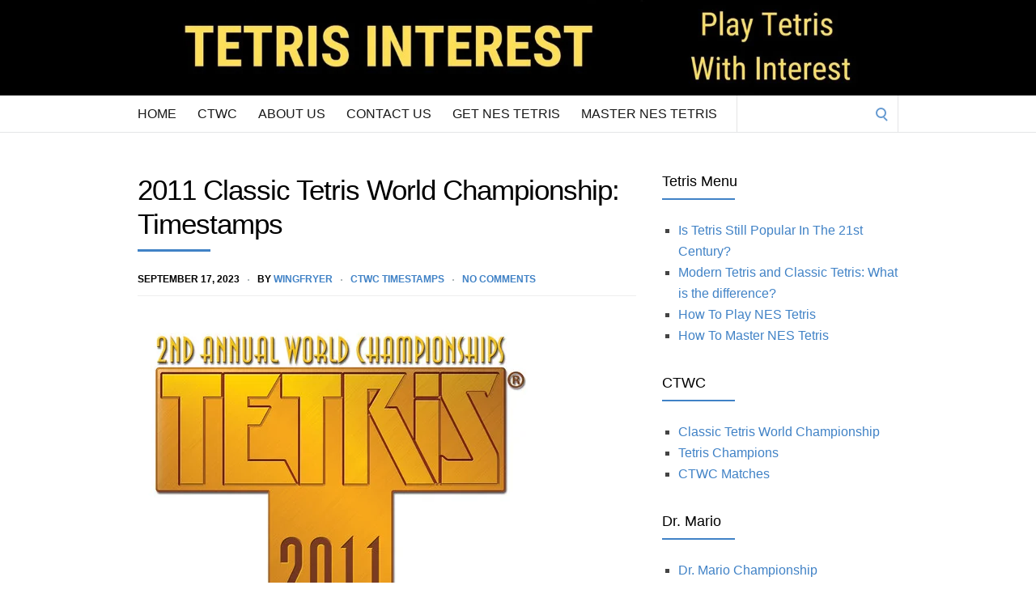

--- FILE ---
content_type: text/html; charset=UTF-8
request_url: https://tetrisinterest.com/2011-classic-tetris-world-championship-timestamps/
body_size: 14573
content:
<!DOCTYPE html>
<html lang="en-US">
<head>
	<!-- Meta -->
	<meta charset="UTF-8">
	<meta name="viewport" content="width=device-width, initial-scale=1">
	<!-- Link -->
	<link rel="profile" href="http://gmpg.org/xfn/11">
	<link rel="pingback" href="https://tetrisinterest.com/xmlrpc.php">
	<!-- WP Head -->
	<meta name='robots' content='index, follow, max-image-preview:large, max-snippet:-1, max-video-preview:-1' />

	<!-- This site is optimized with the Yoast SEO plugin v26.8 - https://yoast.com/product/yoast-seo-wordpress/ -->
	<title>2011 Classic Tetris World Championship: Timestamps - Tetris Interest</title>
	<meta name="description" content="The 2011 Classic Tetris World Championship was the 2nd Annual Tournament. Event was held at USC. The entire event has been recorded." />
	<link rel="canonical" href="https://tetrisinterest.com/2011-classic-tetris-world-championship-timestamps/" />
	<meta property="og:locale" content="en_US" />
	<meta property="og:type" content="article" />
	<meta property="og:title" content="2011 Classic Tetris World Championship: Timestamps - Tetris Interest" />
	<meta property="og:description" content="The 2011 Classic Tetris World Championship was the 2nd Annual Tournament. Event was held at USC. The entire event has been recorded." />
	<meta property="og:url" content="https://tetrisinterest.com/2011-classic-tetris-world-championship-timestamps/" />
	<meta property="og:site_name" content="Tetris Interest" />
	<meta property="article:published_time" content="2023-09-17T20:44:41+00:00" />
	<meta property="og:image" content="https://tetrisinterest.com/wp-content/uploads/2021/10/Tetris-Championship-2011-Logo.jpg" />
	<meta property="og:image:width" content="500" />
	<meta property="og:image:height" content="386" />
	<meta property="og:image:type" content="image/jpeg" />
	<meta name="author" content="Wingfryer" />
	<meta name="twitter:card" content="summary_large_image" />
	<meta name="twitter:creator" content="@wingfryer" />
	<meta name="twitter:label1" content="Written by" />
	<meta name="twitter:data1" content="Wingfryer" />
	<meta name="twitter:label2" content="Est. reading time" />
	<meta name="twitter:data2" content="2 minutes" />
	<script type="application/ld+json" class="yoast-schema-graph">{"@context":"https://schema.org","@graph":[{"@type":"Article","@id":"https://tetrisinterest.com/2011-classic-tetris-world-championship-timestamps/#article","isPartOf":{"@id":"https://tetrisinterest.com/2011-classic-tetris-world-championship-timestamps/"},"author":{"name":"Wingfryer","@id":"https://tetrisinterest.com/#/schema/person/a4ebf650a38b5113ab8b2e4450ee8dd4"},"headline":"2011 Classic Tetris World Championship: Timestamps","datePublished":"2023-09-17T20:44:41+00:00","mainEntityOfPage":{"@id":"https://tetrisinterest.com/2011-classic-tetris-world-championship-timestamps/"},"wordCount":294,"publisher":{"@id":"https://tetrisinterest.com/#organization"},"image":{"@id":"https://tetrisinterest.com/2011-classic-tetris-world-championship-timestamps/#primaryimage"},"thumbnailUrl":"https://tetrisinterest.com/wp-content/uploads/2021/10/Tetris-Championship-2011-Logo.jpg","articleSection":["CTWC Timestamps"],"inLanguage":"en-US"},{"@type":"WebPage","@id":"https://tetrisinterest.com/2011-classic-tetris-world-championship-timestamps/","url":"https://tetrisinterest.com/2011-classic-tetris-world-championship-timestamps/","name":"2011 Classic Tetris World Championship: Timestamps - Tetris Interest","isPartOf":{"@id":"https://tetrisinterest.com/#website"},"primaryImageOfPage":{"@id":"https://tetrisinterest.com/2011-classic-tetris-world-championship-timestamps/#primaryimage"},"image":{"@id":"https://tetrisinterest.com/2011-classic-tetris-world-championship-timestamps/#primaryimage"},"thumbnailUrl":"https://tetrisinterest.com/wp-content/uploads/2021/10/Tetris-Championship-2011-Logo.jpg","datePublished":"2023-09-17T20:44:41+00:00","description":"The 2011 Classic Tetris World Championship was the 2nd Annual Tournament. Event was held at USC. The entire event has been recorded.","breadcrumb":{"@id":"https://tetrisinterest.com/2011-classic-tetris-world-championship-timestamps/#breadcrumb"},"inLanguage":"en-US","potentialAction":[{"@type":"ReadAction","target":["https://tetrisinterest.com/2011-classic-tetris-world-championship-timestamps/"]}]},{"@type":"ImageObject","inLanguage":"en-US","@id":"https://tetrisinterest.com/2011-classic-tetris-world-championship-timestamps/#primaryimage","url":"https://tetrisinterest.com/wp-content/uploads/2021/10/Tetris-Championship-2011-Logo.jpg","contentUrl":"https://tetrisinterest.com/wp-content/uploads/2021/10/Tetris-Championship-2011-Logo.jpg","width":500,"height":386,"caption":"2011 Tetris Championship Logo"},{"@type":"BreadcrumbList","@id":"https://tetrisinterest.com/2011-classic-tetris-world-championship-timestamps/#breadcrumb","itemListElement":[{"@type":"ListItem","position":1,"name":"Home","item":"https://tetrisinterest.com/"},{"@type":"ListItem","position":2,"name":"2011 Classic Tetris World Championship: Timestamps"}]},{"@type":"WebSite","@id":"https://tetrisinterest.com/#website","url":"https://tetrisinterest.com/","name":"Tetris Interest","description":"Play Tetris With Interest","publisher":{"@id":"https://tetrisinterest.com/#organization"},"potentialAction":[{"@type":"SearchAction","target":{"@type":"EntryPoint","urlTemplate":"https://tetrisinterest.com/?s={search_term_string}"},"query-input":{"@type":"PropertyValueSpecification","valueRequired":true,"valueName":"search_term_string"}}],"inLanguage":"en-US"},{"@type":"Organization","@id":"https://tetrisinterest.com/#organization","name":"Tetris Interest","url":"https://tetrisinterest.com/","logo":{"@type":"ImageObject","inLanguage":"en-US","@id":"https://tetrisinterest.com/#/schema/logo/image/","url":"https://tetrisinterest.com/wp-content/uploads/2021/08/cropped-Tetris-Interest-Header-Banner_1200x210.jpg","contentUrl":"https://tetrisinterest.com/wp-content/uploads/2021/08/cropped-Tetris-Interest-Header-Banner_1200x210.jpg","width":1171,"height":165,"caption":"Tetris Interest"},"image":{"@id":"https://tetrisinterest.com/#/schema/logo/image/"}},{"@type":"Person","@id":"https://tetrisinterest.com/#/schema/person/a4ebf650a38b5113ab8b2e4450ee8dd4","name":"Wingfryer","image":{"@type":"ImageObject","inLanguage":"en-US","@id":"https://tetrisinterest.com/#/schema/person/image/","url":"https://secure.gravatar.com/avatar/add757032375dbb03c022856d9d2f268679aa402621109d974772b03116ea1d7?s=96&d=mm&r=pg","contentUrl":"https://secure.gravatar.com/avatar/add757032375dbb03c022856d9d2f268679aa402621109d974772b03116ea1d7?s=96&d=mm&r=pg","caption":"Wingfryer"},"sameAs":["https://x.com/wingfryer","https://www.youtube.com/channel/UC-qGvLlhC-EB9Kgr-XoJ8lw"],"url":"https://tetrisinterest.com/author/wingfryer/"}]}</script>
	<!-- / Yoast SEO plugin. -->


<link rel="alternate" type="application/rss+xml" title="Tetris Interest &raquo; Feed" href="https://tetrisinterest.com/feed/" />
<link rel="alternate" type="application/rss+xml" title="Tetris Interest &raquo; Comments Feed" href="https://tetrisinterest.com/comments/feed/" />
<link rel="alternate" title="oEmbed (JSON)" type="application/json+oembed" href="https://tetrisinterest.com/wp-json/oembed/1.0/embed?url=https%3A%2F%2Ftetrisinterest.com%2F2011-classic-tetris-world-championship-timestamps%2F" />
<link rel="alternate" title="oEmbed (XML)" type="text/xml+oembed" href="https://tetrisinterest.com/wp-json/oembed/1.0/embed?url=https%3A%2F%2Ftetrisinterest.com%2F2011-classic-tetris-world-championship-timestamps%2F&#038;format=xml" />
<style id='wp-img-auto-sizes-contain-inline-css' type='text/css'>
img:is([sizes=auto i],[sizes^="auto," i]){contain-intrinsic-size:3000px 1500px}
/*# sourceURL=wp-img-auto-sizes-contain-inline-css */
</style>

<style id='wp-emoji-styles-inline-css' type='text/css'>

	img.wp-smiley, img.emoji {
		display: inline !important;
		border: none !important;
		box-shadow: none !important;
		height: 1em !important;
		width: 1em !important;
		margin: 0 0.07em !important;
		vertical-align: -0.1em !important;
		background: none !important;
		padding: 0 !important;
	}
/*# sourceURL=wp-emoji-styles-inline-css */
</style>
<link rel='stylesheet' id='wp-block-library-css' href='https://tetrisinterest.com/wp-includes/css/dist/block-library/style.min.css?ver=6.9' type='text/css' media='all' />
<style id='global-styles-inline-css' type='text/css'>
:root{--wp--preset--aspect-ratio--square: 1;--wp--preset--aspect-ratio--4-3: 4/3;--wp--preset--aspect-ratio--3-4: 3/4;--wp--preset--aspect-ratio--3-2: 3/2;--wp--preset--aspect-ratio--2-3: 2/3;--wp--preset--aspect-ratio--16-9: 16/9;--wp--preset--aspect-ratio--9-16: 9/16;--wp--preset--color--black: #000000;--wp--preset--color--cyan-bluish-gray: #abb8c3;--wp--preset--color--white: #ffffff;--wp--preset--color--pale-pink: #f78da7;--wp--preset--color--vivid-red: #cf2e2e;--wp--preset--color--luminous-vivid-orange: #ff6900;--wp--preset--color--luminous-vivid-amber: #fcb900;--wp--preset--color--light-green-cyan: #7bdcb5;--wp--preset--color--vivid-green-cyan: #00d084;--wp--preset--color--pale-cyan-blue: #8ed1fc;--wp--preset--color--vivid-cyan-blue: #0693e3;--wp--preset--color--vivid-purple: #9b51e0;--wp--preset--gradient--vivid-cyan-blue-to-vivid-purple: linear-gradient(135deg,rgb(6,147,227) 0%,rgb(155,81,224) 100%);--wp--preset--gradient--light-green-cyan-to-vivid-green-cyan: linear-gradient(135deg,rgb(122,220,180) 0%,rgb(0,208,130) 100%);--wp--preset--gradient--luminous-vivid-amber-to-luminous-vivid-orange: linear-gradient(135deg,rgb(252,185,0) 0%,rgb(255,105,0) 100%);--wp--preset--gradient--luminous-vivid-orange-to-vivid-red: linear-gradient(135deg,rgb(255,105,0) 0%,rgb(207,46,46) 100%);--wp--preset--gradient--very-light-gray-to-cyan-bluish-gray: linear-gradient(135deg,rgb(238,238,238) 0%,rgb(169,184,195) 100%);--wp--preset--gradient--cool-to-warm-spectrum: linear-gradient(135deg,rgb(74,234,220) 0%,rgb(151,120,209) 20%,rgb(207,42,186) 40%,rgb(238,44,130) 60%,rgb(251,105,98) 80%,rgb(254,248,76) 100%);--wp--preset--gradient--blush-light-purple: linear-gradient(135deg,rgb(255,206,236) 0%,rgb(152,150,240) 100%);--wp--preset--gradient--blush-bordeaux: linear-gradient(135deg,rgb(254,205,165) 0%,rgb(254,45,45) 50%,rgb(107,0,62) 100%);--wp--preset--gradient--luminous-dusk: linear-gradient(135deg,rgb(255,203,112) 0%,rgb(199,81,192) 50%,rgb(65,88,208) 100%);--wp--preset--gradient--pale-ocean: linear-gradient(135deg,rgb(255,245,203) 0%,rgb(182,227,212) 50%,rgb(51,167,181) 100%);--wp--preset--gradient--electric-grass: linear-gradient(135deg,rgb(202,248,128) 0%,rgb(113,206,126) 100%);--wp--preset--gradient--midnight: linear-gradient(135deg,rgb(2,3,129) 0%,rgb(40,116,252) 100%);--wp--preset--font-size--small: 13px;--wp--preset--font-size--medium: 20px;--wp--preset--font-size--large: 36px;--wp--preset--font-size--x-large: 42px;--wp--preset--spacing--20: 0.44rem;--wp--preset--spacing--30: 0.67rem;--wp--preset--spacing--40: 1rem;--wp--preset--spacing--50: 1.5rem;--wp--preset--spacing--60: 2.25rem;--wp--preset--spacing--70: 3.38rem;--wp--preset--spacing--80: 5.06rem;--wp--preset--shadow--natural: 6px 6px 9px rgba(0, 0, 0, 0.2);--wp--preset--shadow--deep: 12px 12px 50px rgba(0, 0, 0, 0.4);--wp--preset--shadow--sharp: 6px 6px 0px rgba(0, 0, 0, 0.2);--wp--preset--shadow--outlined: 6px 6px 0px -3px rgb(255, 255, 255), 6px 6px rgb(0, 0, 0);--wp--preset--shadow--crisp: 6px 6px 0px rgb(0, 0, 0);}:where(.is-layout-flex){gap: 0.5em;}:where(.is-layout-grid){gap: 0.5em;}body .is-layout-flex{display: flex;}.is-layout-flex{flex-wrap: wrap;align-items: center;}.is-layout-flex > :is(*, div){margin: 0;}body .is-layout-grid{display: grid;}.is-layout-grid > :is(*, div){margin: 0;}:where(.wp-block-columns.is-layout-flex){gap: 2em;}:where(.wp-block-columns.is-layout-grid){gap: 2em;}:where(.wp-block-post-template.is-layout-flex){gap: 1.25em;}:where(.wp-block-post-template.is-layout-grid){gap: 1.25em;}.has-black-color{color: var(--wp--preset--color--black) !important;}.has-cyan-bluish-gray-color{color: var(--wp--preset--color--cyan-bluish-gray) !important;}.has-white-color{color: var(--wp--preset--color--white) !important;}.has-pale-pink-color{color: var(--wp--preset--color--pale-pink) !important;}.has-vivid-red-color{color: var(--wp--preset--color--vivid-red) !important;}.has-luminous-vivid-orange-color{color: var(--wp--preset--color--luminous-vivid-orange) !important;}.has-luminous-vivid-amber-color{color: var(--wp--preset--color--luminous-vivid-amber) !important;}.has-light-green-cyan-color{color: var(--wp--preset--color--light-green-cyan) !important;}.has-vivid-green-cyan-color{color: var(--wp--preset--color--vivid-green-cyan) !important;}.has-pale-cyan-blue-color{color: var(--wp--preset--color--pale-cyan-blue) !important;}.has-vivid-cyan-blue-color{color: var(--wp--preset--color--vivid-cyan-blue) !important;}.has-vivid-purple-color{color: var(--wp--preset--color--vivid-purple) !important;}.has-black-background-color{background-color: var(--wp--preset--color--black) !important;}.has-cyan-bluish-gray-background-color{background-color: var(--wp--preset--color--cyan-bluish-gray) !important;}.has-white-background-color{background-color: var(--wp--preset--color--white) !important;}.has-pale-pink-background-color{background-color: var(--wp--preset--color--pale-pink) !important;}.has-vivid-red-background-color{background-color: var(--wp--preset--color--vivid-red) !important;}.has-luminous-vivid-orange-background-color{background-color: var(--wp--preset--color--luminous-vivid-orange) !important;}.has-luminous-vivid-amber-background-color{background-color: var(--wp--preset--color--luminous-vivid-amber) !important;}.has-light-green-cyan-background-color{background-color: var(--wp--preset--color--light-green-cyan) !important;}.has-vivid-green-cyan-background-color{background-color: var(--wp--preset--color--vivid-green-cyan) !important;}.has-pale-cyan-blue-background-color{background-color: var(--wp--preset--color--pale-cyan-blue) !important;}.has-vivid-cyan-blue-background-color{background-color: var(--wp--preset--color--vivid-cyan-blue) !important;}.has-vivid-purple-background-color{background-color: var(--wp--preset--color--vivid-purple) !important;}.has-black-border-color{border-color: var(--wp--preset--color--black) !important;}.has-cyan-bluish-gray-border-color{border-color: var(--wp--preset--color--cyan-bluish-gray) !important;}.has-white-border-color{border-color: var(--wp--preset--color--white) !important;}.has-pale-pink-border-color{border-color: var(--wp--preset--color--pale-pink) !important;}.has-vivid-red-border-color{border-color: var(--wp--preset--color--vivid-red) !important;}.has-luminous-vivid-orange-border-color{border-color: var(--wp--preset--color--luminous-vivid-orange) !important;}.has-luminous-vivid-amber-border-color{border-color: var(--wp--preset--color--luminous-vivid-amber) !important;}.has-light-green-cyan-border-color{border-color: var(--wp--preset--color--light-green-cyan) !important;}.has-vivid-green-cyan-border-color{border-color: var(--wp--preset--color--vivid-green-cyan) !important;}.has-pale-cyan-blue-border-color{border-color: var(--wp--preset--color--pale-cyan-blue) !important;}.has-vivid-cyan-blue-border-color{border-color: var(--wp--preset--color--vivid-cyan-blue) !important;}.has-vivid-purple-border-color{border-color: var(--wp--preset--color--vivid-purple) !important;}.has-vivid-cyan-blue-to-vivid-purple-gradient-background{background: var(--wp--preset--gradient--vivid-cyan-blue-to-vivid-purple) !important;}.has-light-green-cyan-to-vivid-green-cyan-gradient-background{background: var(--wp--preset--gradient--light-green-cyan-to-vivid-green-cyan) !important;}.has-luminous-vivid-amber-to-luminous-vivid-orange-gradient-background{background: var(--wp--preset--gradient--luminous-vivid-amber-to-luminous-vivid-orange) !important;}.has-luminous-vivid-orange-to-vivid-red-gradient-background{background: var(--wp--preset--gradient--luminous-vivid-orange-to-vivid-red) !important;}.has-very-light-gray-to-cyan-bluish-gray-gradient-background{background: var(--wp--preset--gradient--very-light-gray-to-cyan-bluish-gray) !important;}.has-cool-to-warm-spectrum-gradient-background{background: var(--wp--preset--gradient--cool-to-warm-spectrum) !important;}.has-blush-light-purple-gradient-background{background: var(--wp--preset--gradient--blush-light-purple) !important;}.has-blush-bordeaux-gradient-background{background: var(--wp--preset--gradient--blush-bordeaux) !important;}.has-luminous-dusk-gradient-background{background: var(--wp--preset--gradient--luminous-dusk) !important;}.has-pale-ocean-gradient-background{background: var(--wp--preset--gradient--pale-ocean) !important;}.has-electric-grass-gradient-background{background: var(--wp--preset--gradient--electric-grass) !important;}.has-midnight-gradient-background{background: var(--wp--preset--gradient--midnight) !important;}.has-small-font-size{font-size: var(--wp--preset--font-size--small) !important;}.has-medium-font-size{font-size: var(--wp--preset--font-size--medium) !important;}.has-large-font-size{font-size: var(--wp--preset--font-size--large) !important;}.has-x-large-font-size{font-size: var(--wp--preset--font-size--x-large) !important;}
/*# sourceURL=global-styles-inline-css */
</style>

<style id='classic-theme-styles-inline-css' type='text/css'>
/*! This file is auto-generated */
.wp-block-button__link{color:#fff;background-color:#32373c;border-radius:9999px;box-shadow:none;text-decoration:none;padding:calc(.667em + 2px) calc(1.333em + 2px);font-size:1.125em}.wp-block-file__button{background:#32373c;color:#fff;text-decoration:none}
/*# sourceURL=/wp-includes/css/classic-themes.min.css */
</style>
<link rel='stylesheet' id='socrates-v5-style-css' href='https://tetrisinterest.com/wp-content/themes/socrates-v5/style.css?ver=5.046' type='text/css' media='all' />
<link rel='stylesheet' id='font-awesome-css' href='https://tetrisinterest.com/wp-content/themes/socrates-v5/css/fonts/font-awesome/font-awesome-min.css?ver=6.9' type='text/css' media='all' />
<script type="text/javascript" src="https://tetrisinterest.com/wp-includes/js/jquery/jquery.min.js?ver=3.7.1" id="jquery-core-js"></script>
<script type="text/javascript" src="https://tetrisinterest.com/wp-includes/js/jquery/jquery-migrate.min.js?ver=3.4.1" id="jquery-migrate-js"></script>
<link rel="https://api.w.org/" href="https://tetrisinterest.com/wp-json/" /><link rel="alternate" title="JSON" type="application/json" href="https://tetrisinterest.com/wp-json/wp/v2/posts/2154" /><link rel="EditURI" type="application/rsd+xml" title="RSD" href="https://tetrisinterest.com/xmlrpc.php?rsd" />
<meta name="generator" content="WordPress 6.9" />
<link rel='shortlink' href='https://tetrisinterest.com/?p=2154' />
<!-- HFCM by 99 Robots - Snippet # 3: GA4 -->
<!-- Global site tag (gtag.js) - Google Analytics -->
<script async src="https://www.googletagmanager.com/gtag/js?id=G-QWLRX9K0L4"></script>
<script>
  window.dataLayer = window.dataLayer || [];
  function gtag(){dataLayer.push(arguments);}
  gtag('js', new Date());

  gtag('config', 'G-QWLRX9K0L4');
</script>
<!-- /end HFCM by 99 Robots -->
<style type="text/css">.wrapper, .body-general-layout-wrapped #page-inner { max-width: 1200px; }.site-title { position: absolute; clip: rect(1px, 1px, 1px, 1px); }.site-description { position: absolute; clip: rect(1px, 1px, 1px, 1px); }#header-inner .wrapper { min-height: 50px; padding: 0px 50px; }@media only screen and ( min-width: 1025px ) and ( max-width: 1279px ) {body #header-inner .wrapper { min-height: 40px; padding: 0px 40px; }}@media only screen and ( min-width: 768px ) and ( max-width: 1024px ) {body #header-inner .wrapper { min-height: 31.25px; padding: 0px 31.25px; }}@media only screen and ( min-width: 480px ) and ( max-width: 767px ) {body #header-inner .wrapper { min-height: 22.727272727273px; padding: 0px 22.727272727273px; }}@media only screen and ( min-width: 320px ) and ( max-width: 479px ) {body #header-inner .wrapper { min-height: 13.157894736842px; padding: 0px 13.157894736842px; }}.page-template-default #content, .page-template-template-member #content { padding-right: 0px; }#top-bar { background-color: #22242a; }#top-bar-navigation .menu > li > a, #top-bar-navigation .menu a .fa, #top-bar-search .search-field, #top-bar-search .fa { color: #ffffff; }#top-bar-search .search-field::-webkit-input-placeholder { color: #ffffff; }#top-bar-search .search-field::-moz-placeholder { color: #ffffff; }#top-bar-search .search-field:-ms-input-placeholder { color: #ffffff; }#top-bar-navigation .menu ul { background-color: #191a1f; }#top-bar-navigation .menu ul li > a { color: #ffffff; }#header { background-color: #000000; }#logo .site-title { color: #ffffff; }#logo .site-description { color: #000000; }#navigation { background-color: #ffffff; }#navigation .menu > li > a, #navigation .menu a .fa { color: #181818; }#navigation-aside .menu > li > a, #navigation-aside .menu a .fa { color: #000000; }#navigation .menu ul, #mobile-navigation-menu, #navigation-aside .menu ul { background-color: #22242a; }#navigation .menu ul li > a, #mobile-navigation-menu a, #mobile-navigation-menu li .fa, #navigation-aside .menu ul li > a { color: #ffffff; }#footer-widgets { background-color: #22242a; }#footer-widgets, #footer-widgets a, #footer-widgets ul { color: #4082c6; }#footer-widgets { color: #fff; }#footer-widgets .widget-title { color: #4082c6; }#footer-widgets .widget-title:after { background: #4082c6; }#footer-bottom { background: #fff; }#footer-bottom { color: #444; }#footer-bottom a { color: #4082c6; }#footer-navigation .menu > li > a { color: #4082c6; }#footer-navigation .menu > li > a:hover { color: #4082c6; }body, button, input, select, textarea { color: #000000; }h1, h2, h3, h4, h5, h6, .blog-post-single-title, .page-title { color: #000000; }.header-mobile-nav-hook .st0{fill: #4082c6; }table thead, table tbody th, button, input[type="button"], input[type="reset"], input[type="submit"], .header-mobile-nav-hook, .post-s1-title:after, .post-s1-read-more a, .post-s2-read-more a, .post-s2-cats a, .post-s3-cats a, .post-s3-title:after, .pagination-load-more a, .pagination-type-numbered a, .blog-post-single-nav-button, .widget .tagcloud a, #footer-widgets .widget-title:after, .blog-post-single-title:after, .page-title:after, .blog-post-single-content h2:after, .blog-post-single-content h3:after, .blog-post-single-content h4:after, .blog-post-single-content h5:after, .comments-section-heading-title:after, .comment-reply-title:after, #sidebar .widget-title:after { background-color: #4082c6; }.comment-meta-author, #header-search .fa { color: #4082c6; }.search-icon { border-color: #4082c6; }.search-icon::after { background-color: #4082c6; }.soc-toggle.active .soc-toggle-title,.soc-tabs-nav-item.active {background: #4082c6;border-color:#4082c6 }a { color: #4082c6; }.widget_search input[type="submit"] { border-color: #4082c6; }body, button, input, select, textarea, input[type="text"], input[type="email"], input[type="url"], input[type="password"], input[type="search"], textarea { font-family: "Arial"; }h1, h2, h3, h4, h5, h6, #logo .site-title { font-family: "Arial"; }#top-bar-navigation .menu > li > a, #top-bar-navigation .menu ul li a, #navigation .menu > li > a, #navigation .menu ul li > a, #navigation-aside .menu > li > a, #navigation-aside .menu ul li > a, #mobile-navigation-menu a, #footer-copyright, #footer-navigation .menu > li > a { text-transform:uppercase; }h1 { font-size: 33px; }h2 { font-size: 30px; }h3 { font-size: 27px; }h4 { font-size: 24px; }h5 { font-size: 21px; }h6 { font-size: 18px; }@media only screen and ( max-width: 767px ) {h1 { font-size: 26px; }h2 { font-size: 24px; }h3 { font-size: 22px; }h4 { font-size: 20px; }h5 { font-size: 18px; }h6 { font-size: 16px; }}#logo .site-title { font-size: 34px; font-weight: 700; }#logo .site-description { font-size: 20px; font-weight: 400; }body, button, input, select, textarea { font-size: 16px; font-weight: 400; }.page-title { font-size: 35px; font-weight: 500; }.blog-post-single-title { font-size: 35px; font-weight: 500; }.post-s1-title { font-size: 28px; font-weight: 500; }#navigation .menu > li > a, #navigation-aside .menu > li > a { font-size: 16px; font-weight: 300; }#navigation .menu ul li > a, #navigation-aside .menu ul li > a { font-size: 13px; font-weight: 600; }#header-widgets .widget-title, #sidebar .widget-title, #footer-widgets .widget-title { font-size: 18px; font-weight: 500; }#footer-copyright, #footer-bottom a, #footer-navigation .menu > li > a, #footer-navigation .menu > li > a:hover { font-size: 12px; font-weight: 400; }.post-s2-title { font-size: 17px; color: #000000; }</style><style type="text/css" id="custom-background-css">
body.custom-background { background-color: #ffffff; }
</style>
	<link rel="icon" href="https://tetrisinterest.com/wp-content/uploads/2021/02/Tetris-Interest-Logo-150x150.png" sizes="32x32" />
<link rel="icon" href="https://tetrisinterest.com/wp-content/uploads/2021/02/Tetris-Interest-Logo-300x300.png" sizes="192x192" />
<link rel="apple-touch-icon" href="https://tetrisinterest.com/wp-content/uploads/2021/02/Tetris-Interest-Logo-300x300.png" />
<meta name="msapplication-TileImage" content="https://tetrisinterest.com/wp-content/uploads/2021/02/Tetris-Interest-Logo-300x300.png" />


</head>
<body class="wp-singular post-template-default single single-post postid-2154 single-format-standard custom-background wp-custom-logo wp-theme-socrates-v5 body-general-layout-full body-logo-position-left body-fitvids-enabled">

	<div id="page" class="site">
	
		<div id="page-inner">

			
	<div id="top-bar">
		
		<div class="wrapper clearfix">

						<div id="top-bar-navigation" class="hide-on-mobile">
							</div><!-- #top-bar-navigation -->

		</div><!-- .wrapper -->

	</div><!-- #top-bar -->


		
									
				<header id="header" class="site-header">

					<div id="header-inner">

						<div class="wrapper clearfix">
						
							<div id="logo">
	<div itemscope itemtype="http://schema.org/Organization"><a href="https://tetrisinterest.com/" class="custom-logo-link" rel="home"><img width="1171" height="165" src="https://tetrisinterest.com/wp-content/uploads/2021/08/cropped-Tetris-Interest-Header-Banner_1200x210.jpg" class="custom-logo" alt="Tetris Interest" decoding="async" fetchpriority="high" srcset="https://tetrisinterest.com/wp-content/uploads/2021/08/cropped-Tetris-Interest-Header-Banner_1200x210.jpg 1171w, https://tetrisinterest.com/wp-content/uploads/2021/08/cropped-Tetris-Interest-Header-Banner_1200x210-300x42.jpg 300w, https://tetrisinterest.com/wp-content/uploads/2021/08/cropped-Tetris-Interest-Header-Banner_1200x210-1024x144.jpg 1024w, https://tetrisinterest.com/wp-content/uploads/2021/08/cropped-Tetris-Interest-Header-Banner_1200x210-768x108.jpg 768w" sizes="(max-width: 1171px) 100vw, 1171px" /></a></div>		</div><!-- #logo -->
							
							
						</div><!-- .wrapper -->

						
					</div><!-- #header-inner -->
					
				</header><!-- #header -->

			
						<nav id="navigation" class="navigation-below">

	<div class="wrapper clearfix">
		<div id="navigation-inner">
			<div class="menu-top-menu-container"><ul id="primary-menu" class="menu"><li id="menu-item-2994" class="menu-item menu-item-type-custom menu-item-object-custom menu-item-home menu-item-2994"><a href="https://tetrisinterest.com/">Home</a></li>
<li id="menu-item-476" class="menu-item menu-item-type-post_type menu-item-object-page menu-item-476"><a href="https://tetrisinterest.com/classic-tetris-world-championship/">CTWC</a></li>
<li id="menu-item-248" class="menu-item menu-item-type-post_type menu-item-object-page menu-item-248"><a href="https://tetrisinterest.com/about-us/">About Us</a></li>
<li id="menu-item-249" class="menu-item menu-item-type-post_type menu-item-object-page menu-item-249"><a href="https://tetrisinterest.com/contact-us/">Contact Us</a></li>
<li id="menu-item-3645" class="menu-item menu-item-type-post_type menu-item-object-post menu-item-3645"><a href="https://tetrisinterest.com/how-to-play-nes-tetris-without-the-original-nes/">Get NES Tetris</a></li>
<li id="menu-item-3646" class="menu-item menu-item-type-post_type menu-item-object-post menu-item-3646"><a href="https://tetrisinterest.com/how-to-master-nes-tetris/">Master NES Tetris</a></li>
</ul></div>		</div><!-- #navigation-inner -->
		<div id="mobile-navigation">
	<!--<span class="header-mobile-nav-hook"><span class="header-mobile-nav-hook-icon"></span></span>-->
	<svg version="1.1" id="Layer_1" xmlns="http://www.w3.org/2000/svg" xmlns:xlink="http://www.w3.org/1999/xlink" x="0px" y="0px"
	 viewBox="0 0 200 200" style="background:#fff;width:34px;" xml:space="preserve" class="header-mobile-nav-hook">

<path class="st0" d="M0,0v200.5h200V0H0z M165.2,153.3H34.8c-5.6,0-10.2-4.6-10.2-10.2s4.6-10.2,10.2-10.2h130.3
	c5.6,0,10.2,4.6,10.2,10.2S170.8,153.3,165.2,153.3z M165.2,110.3H34.8c-5.6,0-10.2-4.6-10.2-10.2s4.6-10.2,10.2-10.2h130.3
	c5.6,0,10.2,4.6,10.2,10.2S170.8,110.3,165.2,110.3z M165.2,67.3H34.8c-5.6,0-10.2-4.6-10.2-10.2s4.6-10.2,10.2-10.2h130.3
	c5.6,0,10.2,4.6,10.2,10.2S170.8,67.3,165.2,67.3z"/>
</svg>
</div><!-- #mobile-navigation -->					<div id="header-search">
				
<form role="search" method="get" class="search-form" action="https://tetrisinterest.com/">
	<label>
		<span class="screen-reader-text">Search for:</span>
		<input type="search" class="search-field" placeholder="" value="" name="s" />
	</label>
	<button type="submit" class="search-submit" value="Search"><span class="screen-reader-text">Search</span><span class="search-icon"></span></button>
</form>
				<span class="search-icon"></span>
			</div><!-- #header-search -->
			</div><!-- .wrapper -->
</nav><!-- #navigation -->			<div id="main" class="site-content">
			
									<div class="wrapper clearfix">
				
	<div id="content" class="col col-8">

		<div class="blog-post-single">
		
	<div class="blog-post-single-main">
					<h1 class="blog-post-single-title">2011 Classic Tetris World Championship: Timestamps</h1>
		
						<div class="blog-post-single-meta">
									<span class="post-meta-date">September 17, 2023</span>
													<span class="post-meta-author">by <a href="https://tetrisinterest.com/author/wingfryer/" title="Posts by Wingfryer" rel="author">Wingfryer</a></span>
													<span class="post-meta-cats"><a href="https://tetrisinterest.com/category/ctwc-timestamps/" rel="category tag">CTWC Timestamps</a></span>
													<span class="post-meta-comments"><a href="https://tetrisinterest.com/2011-classic-tetris-world-championship-timestamps/#respond">No Comments</a></span>
							</div><!-- .blog-post-single-meta -->
			
		
			
		
		<div class="blog-post-single-content">
			<p><img decoding="async" class="alignnone size-full wp-image-1512" src="https://tetrisinterest.com/wp-content/uploads/2021/10/Tetris-Championship-2011-Logo.jpg" alt="2011 Tetris Championship Logo" width="500" height="386" srcset="https://tetrisinterest.com/wp-content/uploads/2021/10/Tetris-Championship-2011-Logo.jpg 500w, https://tetrisinterest.com/wp-content/uploads/2021/10/Tetris-Championship-2011-Logo-300x232.jpg 300w" sizes="(max-width: 500px) 100vw, 500px" /></p>
<p>The tournament was held at USC, in a nearly empty auditorium. The organizers lost a lot of money from the event and put the tournament in danger of becoming extinct. I wrote about the aftermath of this tournament in a previous <a href="https://tetrisinterest.com/10-years-ago-today-the-2nd-annual-tetris-world-championship-was-held-at-usc/" target="_blank" rel="noopener">article</a>.</p>
<p>Surprisingly, footage of the entire tournament exist. For years, most of the Classic Tetris community did not know the videos existed until someone found it on YouTube.</p>
<p>The format of this tournament was more straightforward. Basically, the qualifying round was played on Type B, Height 0. There was a 100,000 point bonus for playing on Level 19.</p>
<p>The Top 8 qualified for the main bracket were competitors faces each other 1 vs 1 in a Best of 3 format. Full rules can be found <a href="https://web.archive.org/web/20111018011942/http://tetrischampionship.com/" target="_blank" rel="noopener">here</a>.</p>
<h2>2011 CTWC Timestamps</h2>
<p>Here’s a playlist of the entire event.<br />
<a href="https://youtube.com/playlist?list=PLGYm0DTUp70miBZrw3mUx42yayrJuGwMD" target="_blank" rel="noopener">https://youtube.com/playlist?list=PLGYm0DTUp70miBZrw3mUx42yayrJuGwMD</a></p>
<p>Introduction<br />
<a href="https://youtu.be/ZdmK189-CQw" target="_blank" rel="noopener">https://youtu.be/ZdmK189-CQw</a></p>
<p>Quarterfinals 1: Jonas Neubauer (#1 seed) vs Eli Markstrom (#8 seed)<br />
<a href="https://youtu.be/8sorxlk7QLs" target="_blank" rel="noopener">https://youtu.be/8sorxlk7QLs</a></p>
<p>Quarterfinals 2: Robin Mihara (#4 seed) vs Ben Mullen (#5 seed)<br />
<a href="https://youtu.be/jeelo1C0Y68" target="_blank" rel="noopener">https://youtu.be/jeelo1C0Y68</a></p>
<p>Quarterfinals 3: Dana Wilcox (#3 seed) vs Alex Kerr (#6 seed)<br />
<a href="https://youtu.be/Vw607VRrUd4" target="_blank" rel="noopener">https://youtu.be/Vw607VRrUd4</a></p>
<p>Quarterfinals 4: Harry Hong (#2 seed) vs Matt Buco (#7 seed)<br />
<a href="https://youtu.be/lO4PhwLyg-c" target="_blank" rel="noopener">https://youtu.be/lO4PhwLyg-c</a></p>
<p>Adam Cornelius Shows Trailer For Ecstasy Of Order<br />
<a href="https://youtu.be/5ibssYPo-6s" target="_blank" rel="noopener">https://youtu.be/5ibssYPo-6s</a></p>
<p>Semifinals 1<br />
<a href="https://youtu.be/feJ4lhgWg_E" target="_blank" rel="noopener">https://youtu.be/feJ4lhgWg_E</a></p>
<p>Semifinals 2<br />
<a href="https://youtu.be/0TmCIdH3x00" target="_blank" rel="noopener">https://youtu.be/0TmCIdH3x00</a></p>
<p>Henk Rogers makes an appearance<br />
<a href="https://youtu.be/TMfhsksyO78" target="_blank" rel="noopener">https://youtu.be/TMfhsksyO78</a></p>
<p>Intro to PS3 Team Battle Finals<br />
<a href="https://youtu.be/Qx7C5P9JH_U" target="_blank" rel="noopener">https://youtu.be/Qx7C5P9JH_U</a></p>
<p>PS3 Team Battle Finals<br />
<a href="https://youtu.be/Ebwr90kTg8I" target="_blank" rel="noopener">https://youtu.be/Ebwr90kTg8I</a></p>
<p>NES Tetris Finals<br />
<a href="https://youtu.be/E0wAjofNk2c" target="_blank" rel="noopener">https://youtu.be/E0wAjofNk2c</a></p>
<p>PS3 Battle Finals<br />
<a href="https://youtu.be/Ve5jx7ERoPk" target="_blank" rel="noopener">https://youtu.be/Ve5jx7ERoPk</a></p>
<p>Award Ceremony<br />
<a href="https://youtu.be/MLVQP2_rF-M" target="_blank" rel="noopener">https://youtu.be/MLVQP2_rF-M</a></p>
<p>Results<br />
<a href="https://liquipedia.net/tetris/CTWC/2011" target="_blank" rel="noopener">https://liquipedia.net/tetris/CTWC/2011</a></p>
		</div><!-- .blog-post-single-content -->
	<div class="next-page-box">
		<div class="single-pagination clearfix">
								</div><!-- .single-pagination -->
		</div><!-- .next-page-box -->
		<div class="blog-post-single-tags">
					</div><!-- .blog-post-single-tags -->
	</div><!-- .blog-post-single-main -->
</div><!-- .blog-post-single --><div class="blog-post-single-nav">
				<div class="blog-post-single-nav-prev col col-6">
				
				<div class="post-s2 init-animation">

					<a href="https://tetrisinterest.com/2012-classic-tetris-world-championship-timestamps/" class="blog-post-single-nav-button"><span class="fa fa-angle-left"></span>Previous Post</a>

					
						<div class="post-s2-thumb">
						
														<a href="https://tetrisinterest.com/2012-classic-tetris-world-championship-timestamps/"><img src="https://tetrisinterest.com/wp-content/uploads/2023/09/2012-CTWC-Logo-380x214.jpg" alt="2012 CTWC Logo" /></a>
							
							<div class="post-s2-cats">
								<a href="https://tetrisinterest.com/category/ctwc-timestamps/" rel="category tag">CTWC Timestamps</a>							</div><!-- .post-s2-cats -->

						</div><!-- .post-s2-thumb -->

					
					<div class="post-s2-main">

						<h4 class="post-s2-title"><a href="https://tetrisinterest.com/2012-classic-tetris-world-championship-timestamps/">2012 Classic Tetris World Championship: Timestamps</a></h4>

						<div class="post-s2-meta clearfix">
															<span class="post-meta-date">September 17, 2023</span>			
								<span class="post-meta-comments"><a href="https://tetrisinterest.com/2012-classic-tetris-world-championship-timestamps/#respond">No Comments</a></span>
													</div><!-- .post-s2-meta -->

					</div><!-- .post-s2-main -->

				</div><!-- .post-s2 -->

			</div><!-- .blog-post-single-nav-prev -->
							<div class="blog-post-single-nav-next col col-6 col-last">
				
				<div class="post-s2 init-animation">

					<a href="https://tetrisinterest.com/2010-classic-tetris-world-championship-timestamps/" class="blog-post-single-nav-button">Next Post<span class="fa fa-angle-right"></span></a>

					
						<div class="post-s2-thumb">
						
														<a href="https://tetrisinterest.com/2010-classic-tetris-world-championship-timestamps/"><img src="https://tetrisinterest.com/wp-content/uploads/2020/08/Downtown-Independent-Theater-380x214.jpg" alt="First Annual Classic Tetris World Championship at Downtown Independent Theater" /></a>
							
							<div class="post-s2-cats">
								<a href="https://tetrisinterest.com/category/ctwc-timestamps/" rel="category tag">CTWC Timestamps</a>							</div><!-- .post-s2-cats -->

						</div><!-- .post-s2-thumb -->

					
					<div class="post-s2-main">

						<h4 class="post-s2-title"><a href="https://tetrisinterest.com/2010-classic-tetris-world-championship-timestamps/">2010 Classic Tetris World Championship: Timestamps</a></h4>

						<div class="post-s2-meta clearfix">
															<span class="post-meta-date">September 17, 2023</span>			
								<span class="post-meta-comments"><a href="https://tetrisinterest.com/2010-classic-tetris-world-championship-timestamps/#respond">No Comments</a></span>
													</div><!-- .post-s2-meta -->

					</div><!-- .post-s2-main -->

				</div><!-- .post-s2 -->

			</div><!-- .blog-post-single-nav-next -->
			</div><!-- .blog-post-single-nav -->	
	</div><!-- #content -->

		<aside id="sidebar" class="col col-4 col-last">
		<div id="sidebar-inner">
			<div id="nav_menu-2" class="widget widget_nav_menu"><div class="widget-main"><h2 class="widget-title">Tetris Menu</h2><div class="menu-tetris-menu-container"><ul id="menu-tetris-menu" class="menu"><li id="menu-item-202" class="menu-item menu-item-type-post_type menu-item-object-page menu-item-202"><a href="https://tetrisinterest.com/is-tetris-still-popular-in-the-21st-century/">Is Tetris Still Popular In The 21st Century?</a></li>
<li id="menu-item-39" class="menu-item menu-item-type-post_type menu-item-object-page menu-item-39"><a href="https://tetrisinterest.com/modern-tetris-and-classic-tetris-what-is-the-difference/">Modern Tetris and Classic Tetris: What is the difference?</a></li>
<li id="menu-item-3638" class="menu-item menu-item-type-post_type menu-item-object-post menu-item-3638"><a href="https://tetrisinterest.com/how-to-play-nes-tetris-without-the-original-nes/">How To Play NES Tetris</a></li>
<li id="menu-item-3639" class="menu-item menu-item-type-post_type menu-item-object-post menu-item-3639"><a href="https://tetrisinterest.com/how-to-master-nes-tetris/">How To Master NES Tetris</a></li>
</ul></div></div></div><div id="nav_menu-4" class="widget widget_nav_menu"><div class="widget-main"><h2 class="widget-title">CTWC</h2><div class="menu-ctwc-container"><ul id="menu-ctwc" class="menu"><li id="menu-item-3640" class="menu-item menu-item-type-post_type menu-item-object-page menu-item-3640"><a href="https://tetrisinterest.com/classic-tetris-world-championship/">Classic Tetris World Championship</a></li>
<li id="menu-item-3641" class="menu-item menu-item-type-post_type menu-item-object-page menu-item-3641"><a href="https://tetrisinterest.com/tetris-champion/">Tetris Champions</a></li>
<li id="menu-item-3642" class="menu-item menu-item-type-taxonomy menu-item-object-category current-post-ancestor current-menu-parent current-post-parent menu-item-3642"><a href="https://tetrisinterest.com/category/ctwc-timestamps/">CTWC Matches</a></li>
</ul></div></div></div><div id="nav_menu-3" class="widget widget_nav_menu"><div class="widget-main"><h2 class="widget-title">Dr. Mario</h2><div class="menu-dr-mario-container"><ul id="menu-dr-mario" class="menu"><li id="menu-item-498" class="menu-item menu-item-type-post_type menu-item-object-page menu-item-498"><a href="https://tetrisinterest.com/dr-mario-world-championship/">Dr. Mario Championship</a></li>
<li id="menu-item-520" class="menu-item menu-item-type-post_type menu-item-object-page menu-item-520"><a href="https://tetrisinterest.com/dr-mario-champion/">Dr. Mario Champions</a></li>
</ul></div></div></div>
		<div id="recent-posts-2" class="widget widget_recent_entries"><div class="widget-main">
		<h2 class="widget-title">Recent Blog Posts</h2>
		<ul>
											<li>
					<a href="https://tetrisinterest.com/2026-ctwc-regional-3oston-t-parity-timestamps/">2026 CTWC Regional – 3oston T Parity: Timestamps</a>
									</li>
											<li>
					<a href="https://tetrisinterest.com/2026-classic-tetris-world-championship-regional-tournament-timestamps/">2026 Classic Tetris World Championship Regional Tournament: Timestamps</a>
									</li>
											<li>
					<a href="https://tetrisinterest.com/2025-jonas-neubauer-cup-silver-bracket-timestamps/">2025 Jonas Neubauer Cup &#8211; Silver Bracket: Timestamps</a>
									</li>
											<li>
					<a href="https://tetrisinterest.com/2025-jonas-neubauer-cup-timestamps/">2025 Jonas Neubauer Cup: Timestamps</a>
									</li>
											<li>
					<a href="https://tetrisinterest.com/2025-ctwc-colombia-regional-timestamps/">2025 CTWC Colombia Regional: Timestamps</a>
									</li>
					</ul>

		</div></div><div id="categories-5" class="widget widget_categories"><div class="widget-main"><h2 class="widget-title">Categories</h2>
			<ul>
					<li class="cat-item cat-item-22"><a href="https://tetrisinterest.com/category/blue-scuti/">Blue Scuti &#8211; Willis Gibson</a>
</li>
	<li class="cat-item cat-item-12"><a href="https://tetrisinterest.com/category/classic-tetris/">Classic Tetris</a>
</li>
	<li class="cat-item cat-item-7"><a href="https://tetrisinterest.com/category/ctwc/">Classic Tetris World Championship</a>
</li>
	<li class="cat-item cat-item-23"><a href="https://tetrisinterest.com/category/ctwc-das-timestamps/">CTWC DAS Timestamps</a>
</li>
	<li class="cat-item cat-item-13"><a href="https://tetrisinterest.com/category/ctwc-regional-schedule/">CTWC Regional Schedule</a>
</li>
	<li class="cat-item cat-item-28"><a href="https://tetrisinterest.com/category/ctwc-regional-timestamps/">CTWC Regional Timestamps</a>
</li>
	<li class="cat-item cat-item-24"><a href="https://tetrisinterest.com/category/ctwc-regional-timestamps-year/">CTWC Regional Timestamps &#8211; Year</a>
</li>
	<li class="cat-item cat-item-17"><a href="https://tetrisinterest.com/category/ctwc-timestamps/">CTWC Timestamps</a>
</li>
	<li class="cat-item cat-item-19"><a href="https://tetrisinterest.com/category/ctwc-timestamps-bronze-bracket/">CTWC Timestamps &#8211; Bronze Bracket</a>
</li>
	<li class="cat-item cat-item-18"><a href="https://tetrisinterest.com/category/ctwc-timestamps-silver-bracket/">CTWC Timestamps &#8211; Silver Bracket</a>
</li>
	<li class="cat-item cat-item-11"><a href="https://tetrisinterest.com/category/dr-mario/">Dr. Mario</a>
</li>
	<li class="cat-item cat-item-21"><a href="https://tetrisinterest.com/category/drmc-timestamps/">DrMC Timestamps</a>
</li>
	<li class="cat-item cat-item-40"><a href="https://tetrisinterest.com/category/guest-post/">Guest Post</a>
</li>
	<li class="cat-item cat-item-25"><a href="https://tetrisinterest.com/category/jonas-neubauer-cup-timestamps/">Jonas Neubauer Cup &#8211; Timestamps</a>
</li>
	<li class="cat-item cat-item-20"><a href="https://tetrisinterest.com/category/tetr-io/">TETR.IO</a>
</li>
	<li class="cat-item cat-item-5"><a href="https://tetrisinterest.com/category/tetris-99/">Tetris 99</a>
</li>
	<li class="cat-item cat-item-27"><a href="https://tetrisinterest.com/category/waku-waku/">Waku Waku</a>
</li>
	<li class="cat-item cat-item-26"><a href="https://tetrisinterest.com/category/wingfryers-ctwc-experience/">Wingfryer&#039;s CTWC Experience</a>
</li>
			</ul>

			</div></div><div id="search-2" class="widget widget_search"><div class="widget-main">
<form role="search" method="get" class="search-form" action="https://tetrisinterest.com/">
	<label>
		<span class="screen-reader-text">Search for:</span>
		<input type="search" class="search-field" placeholder="" value="" name="s" />
	</label>
	<button type="submit" class="search-submit" value="Search"><span class="screen-reader-text">Search</span><span class="search-icon"></span></button>
</form>
</div></div><div id="text-3" class="widget widget_text"><div class="widget-main">			<div class="textwidget"></div>
		</div></div>		</div><!-- #sidebar-inner -->
	</aside><!-- #sidebar -->

									</div><!-- .wrapper -->
				
			</div><!-- #main -->

			
			<footer id="footer" class="site-footer">

				
				
	<div id="footer-bottom">	

		<div class="wrapper clearfix">

			<div id="footer-copyright">
			<!-- #copyright and affiliate link area -->
				
								Powered by <a target="blank" href="http://www.socratestheme.com/" rel="nofollow">Socrates </a>			</div><!-- #footer-copyright -->

			<div id="footer-navigation">
				<div class="menu-social-media-container"><ul id="footer-menu" class="menu"><li id="menu-item-729" class="menu-item menu-item-type-custom menu-item-object-custom menu-item-729"><a href="https://linktr.ee/tetrisinterest">Follow Us on Social Media</a></li>
</ul></div>			</div><!-- #footer-navigation -->

		</div><!-- .wrapper -->
		
	</div><!-- #footer-bottom -->


			</footer><!-- #footer -->

		</div><!-- #page-inner -->

	</div><!-- #page -->

		


		<div id="mobile-navigation-menu">
		<div id="mobile-navigation-menu-top">
			<span class="header-mobile-nav-hook header-mobile-nav-hook-close"></span>
		</div><!-- #mobile-navigation-menu-top -->
		<div class="menu-top-menu-container"><ul id="primary-menu-mobile" class="menu"><li class="menu-item menu-item-type-custom menu-item-object-custom menu-item-home menu-item-2994"><a href="https://tetrisinterest.com/">Home</a></li>
<li class="menu-item menu-item-type-post_type menu-item-object-page menu-item-476"><a href="https://tetrisinterest.com/classic-tetris-world-championship/">CTWC</a></li>
<li class="menu-item menu-item-type-post_type menu-item-object-page menu-item-248"><a href="https://tetrisinterest.com/about-us/">About Us</a></li>
<li class="menu-item menu-item-type-post_type menu-item-object-page menu-item-249"><a href="https://tetrisinterest.com/contact-us/">Contact Us</a></li>
<li class="menu-item menu-item-type-post_type menu-item-object-post menu-item-3645"><a href="https://tetrisinterest.com/how-to-play-nes-tetris-without-the-original-nes/">Get NES Tetris</a></li>
<li class="menu-item menu-item-type-post_type menu-item-object-post menu-item-3646"><a href="https://tetrisinterest.com/how-to-master-nes-tetris/">Master NES Tetris</a></li>
</ul></div>	</div><!-- #mobile-navigation-menu -->

	
	<script type="speculationrules">
{"prefetch":[{"source":"document","where":{"and":[{"href_matches":"/*"},{"not":{"href_matches":["/wp-*.php","/wp-admin/*","/wp-content/uploads/*","/wp-content/*","/wp-content/plugins/*","/wp-content/themes/socrates-v5/*","/*\\?(.+)"]}},{"not":{"selector_matches":"a[rel~=\"nofollow\"]"}},{"not":{"selector_matches":".no-prefetch, .no-prefetch a"}}]},"eagerness":"conservative"}]}
</script>
<script type="text/javascript" src="https://tetrisinterest.com/wp-content/themes/socrates-v5/js/general-min.js?ver=5.046" id="socrates-v5-main-js-js"></script>
<script id="wp-emoji-settings" type="application/json">
{"baseUrl":"https://s.w.org/images/core/emoji/17.0.2/72x72/","ext":".png","svgUrl":"https://s.w.org/images/core/emoji/17.0.2/svg/","svgExt":".svg","source":{"concatemoji":"https://tetrisinterest.com/wp-includes/js/wp-emoji-release.min.js?ver=6.9"}}
</script>
<script type="module">
/* <![CDATA[ */
/*! This file is auto-generated */
const a=JSON.parse(document.getElementById("wp-emoji-settings").textContent),o=(window._wpemojiSettings=a,"wpEmojiSettingsSupports"),s=["flag","emoji"];function i(e){try{var t={supportTests:e,timestamp:(new Date).valueOf()};sessionStorage.setItem(o,JSON.stringify(t))}catch(e){}}function c(e,t,n){e.clearRect(0,0,e.canvas.width,e.canvas.height),e.fillText(t,0,0);t=new Uint32Array(e.getImageData(0,0,e.canvas.width,e.canvas.height).data);e.clearRect(0,0,e.canvas.width,e.canvas.height),e.fillText(n,0,0);const a=new Uint32Array(e.getImageData(0,0,e.canvas.width,e.canvas.height).data);return t.every((e,t)=>e===a[t])}function p(e,t){e.clearRect(0,0,e.canvas.width,e.canvas.height),e.fillText(t,0,0);var n=e.getImageData(16,16,1,1);for(let e=0;e<n.data.length;e++)if(0!==n.data[e])return!1;return!0}function u(e,t,n,a){switch(t){case"flag":return n(e,"\ud83c\udff3\ufe0f\u200d\u26a7\ufe0f","\ud83c\udff3\ufe0f\u200b\u26a7\ufe0f")?!1:!n(e,"\ud83c\udde8\ud83c\uddf6","\ud83c\udde8\u200b\ud83c\uddf6")&&!n(e,"\ud83c\udff4\udb40\udc67\udb40\udc62\udb40\udc65\udb40\udc6e\udb40\udc67\udb40\udc7f","\ud83c\udff4\u200b\udb40\udc67\u200b\udb40\udc62\u200b\udb40\udc65\u200b\udb40\udc6e\u200b\udb40\udc67\u200b\udb40\udc7f");case"emoji":return!a(e,"\ud83e\u1fac8")}return!1}function f(e,t,n,a){let r;const o=(r="undefined"!=typeof WorkerGlobalScope&&self instanceof WorkerGlobalScope?new OffscreenCanvas(300,150):document.createElement("canvas")).getContext("2d",{willReadFrequently:!0}),s=(o.textBaseline="top",o.font="600 32px Arial",{});return e.forEach(e=>{s[e]=t(o,e,n,a)}),s}function r(e){var t=document.createElement("script");t.src=e,t.defer=!0,document.head.appendChild(t)}a.supports={everything:!0,everythingExceptFlag:!0},new Promise(t=>{let n=function(){try{var e=JSON.parse(sessionStorage.getItem(o));if("object"==typeof e&&"number"==typeof e.timestamp&&(new Date).valueOf()<e.timestamp+604800&&"object"==typeof e.supportTests)return e.supportTests}catch(e){}return null}();if(!n){if("undefined"!=typeof Worker&&"undefined"!=typeof OffscreenCanvas&&"undefined"!=typeof URL&&URL.createObjectURL&&"undefined"!=typeof Blob)try{var e="postMessage("+f.toString()+"("+[JSON.stringify(s),u.toString(),c.toString(),p.toString()].join(",")+"));",a=new Blob([e],{type:"text/javascript"});const r=new Worker(URL.createObjectURL(a),{name:"wpTestEmojiSupports"});return void(r.onmessage=e=>{i(n=e.data),r.terminate(),t(n)})}catch(e){}i(n=f(s,u,c,p))}t(n)}).then(e=>{for(const n in e)a.supports[n]=e[n],a.supports.everything=a.supports.everything&&a.supports[n],"flag"!==n&&(a.supports.everythingExceptFlag=a.supports.everythingExceptFlag&&a.supports[n]);var t;a.supports.everythingExceptFlag=a.supports.everythingExceptFlag&&!a.supports.flag,a.supports.everything||((t=a.source||{}).concatemoji?r(t.concatemoji):t.wpemoji&&t.twemoji&&(r(t.twemoji),r(t.wpemoji)))});
//# sourceURL=https://tetrisinterest.com/wp-includes/js/wp-emoji-loader.min.js
/* ]]> */
</script>

</body>
</html>


<!-- Page cached by LiteSpeed Cache 7.7 on 2026-01-20 19:05:02 -->